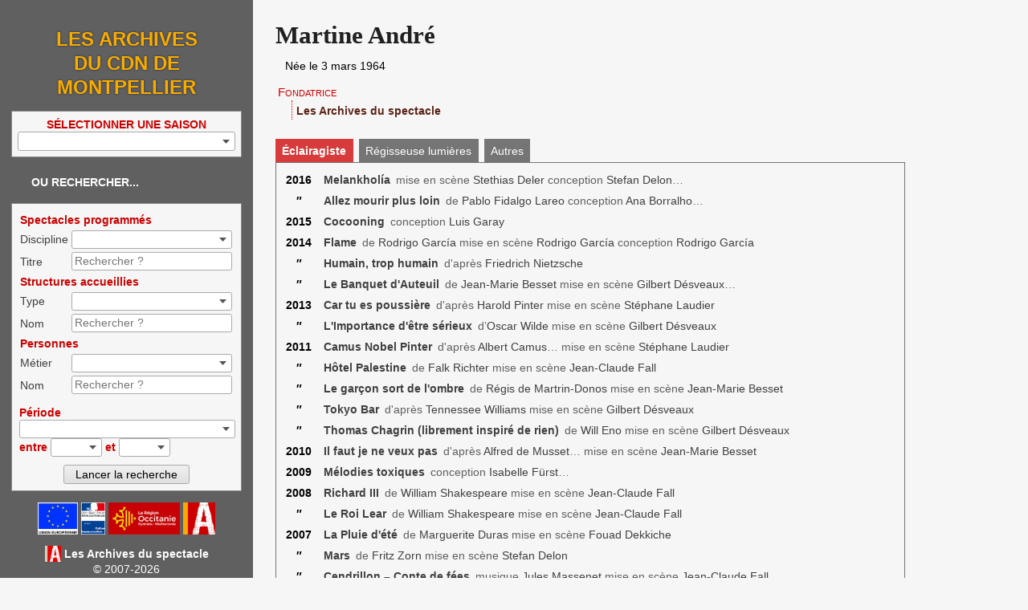

--- FILE ---
content_type: text/html; charset=UTF-8
request_url: https://lesarchivesduspectacle.net/Archives-CDN-Montpellier/?IDX_Personne=91
body_size: 8135
content:
<!DOCTYPE html>
<html lang='fr'>
   <head>
      <meta charset='utf-8' />
      <meta name='description' content='Les Archives du Centre Dramatique National Montpellier' />
      <meta name='Copyright' content='Les Archives du spectacle, 2007-2026' />
      <meta name='viewport' content='width=device-width, initial-scale=1' />
      <link rel='shortcut icon' href='../img/favicons/favicon-96x96.png' />
      <link rel='icon' href='../img/favicons/favicon-96x96.png' />
      <link rel='canonical' href='https://lesarchivesduspectacle.net/?IDX_Personne=91' />
      <link rel='search' type='application/opensearchdescription+xml' title='Les Archives du spectacle' href='../pluginas.xml' />
      <link rel='stylesheet' type='text/css' href='../css/dist/main.front.1769673246.css' media='all' />
      <link rel='stylesheet' type='text/css' href='../css/dist/main.mrp.1769673246.css' media='all' />
      <link rel='stylesheet' type='text/css' href='CDNLR.css' media='all' />      <!--[if lt IE 9]><script src='../js/html5shiv_min.js'></script><![endif]-->
      <script>
      this.LADS = this.LADS || {};
      this.LADS.Root = "..\/Archives\u002DCDN\u002DMontpellier";
      this.LADS.callWhenDOMLoaded = function (callable) {
         if (document.readyState === "loading") { window.addEventListener("DOMContentLoaded", callable); }
         else { callable(); }
      };
      </script>
            <script type='text/javascript' src='../js/dist/main.mrp.js' async></script>
            <script>(function(){if(typeof window.LADS==="undefined"){window.LADS={}}if(window.NodeList&&!NodeList.prototype.forEach){NodeList.prototype.forEach=function(callback,thisArg){thisArg=thisArg||window;for(var i=0;i<this.length;i++){callback.call(thisArg,this[i],i,this)}}}LADS.Tabs={};LADS.Tabs.updateTabsStateFromHash=function(hashOrEvent){var target=null;if(typeof hashOrEvent==="string"){target=hashOrEvent}else{var url=hashOrEvent.newURL||window.location.href;if(url.indexOf("#")!==-1){target=url.slice(url.indexOf("#"))}}if(!target||target=="#top"||!target.includes("-")){target=null}var targetElement=document.querySelector(target);if(targetElement){LADS.Tabs.selectTab(targetElement)}else{return false}if(window.LADS.adjustResize){window.LADS.adjustResize()}};window.addEventListener("hashchange",LADS.Tabs.updateTabsStateFromHash);LADS.Tabs.processTabs=function(tabsGroup){tabsGroup.classList.add("onglets--interactive");var selectedTab=tabsGroup.querySelector(".onglets__onglet--on");if(!selectedTab){var firstPanelTarget=tabsGroup.querySelector(".onglets__onglet--seul");if(firstPanelTarget){LADS.Tabs.selectTab(firstPanelTarget)}}tabsGroup.querySelectorAll("a[role='tab']").forEach(a=>{a.addEventListener("click",event=>{event.preventDefault();history.replaceState({},document.title,a.href);LADS.Tabs.updateTabsStateFromHash(location.hash)})});let scrollToFirstTab=tabsGroup.querySelector(".onglets__scroll-to-first");let scrollToLastTab=tabsGroup.querySelector(".onglets__scroll-to-last");let tabsContainer=tabsGroup.querySelector(".onglets__liste");scrollToFirstTab.addEventListener("click",()=>{tabsContainer.scrollLeft=0});scrollToLastTab.addEventListener("click",()=>{tabsContainer.scrollLeft=tabsContainer.scrollWidth-tabsContainer.offsetWidth});function updateVisibility(){if(tabsContainer.offsetWidth<tabsContainer.scrollWidth){scrollToFirstTab.style.display=tabsContainer.scrollLeft>0?"inline":"none";scrollToLastTab.style.display=tabsContainer.scrollWidth-tabsContainer.offsetWidth-tabsContainer.scrollLeft>1?"inline":"none"}else{scrollToFirstTab.style.display="none";scrollToLastTab.style.display="none"}}LADS.callWhenDOMLoaded(updateVisibility);window.addEventListener("load",()=>{window.addEventListener("resize",throttle(updateVisibility,500));tabsContainer.addEventListener("scroll",throttle(updateVisibility,500))})};LADS.Tabs.selectTab=function(targetElement){var slug=targetElement.id;var groupe=targetElement.parentElement;var onglet=groupe.querySelector(".onglets__onglet[data-slug="+slug+"]");var panneau=groupe.querySelector(".onglets__panneau[data-slug="+slug+"]");var panneau=groupe.querySelector(".onglets__panneau[data-slug="+slug+"]");if(!panneau){return console.info("Pas d’onglet correspondant au hash #"+slug)}panneauxOn=groupe.querySelectorAll(".onglets__panneau--on");if(panneauxOn.length){panneauxOn.forEach(function(p){p.classList.remove("onglets__panneau--on")})}ongletsOn=groupe.querySelectorAll(".onglets__onglet--on");if(ongletsOn.length){ongletsOn.forEach(function(o){o.classList.remove("onglets__onglet--on")})}panneau.classList.add("onglets__panneau--on");onglet.classList.add("onglets__onglet--on")};LADS.callWhenDOMLoaded(()=>{if(window.location.href.indexOf("#")!==-1){LADS.Tabs.updateTabsStateFromHash(window.location.hash)}if(window.LADS.adjustResize){window.LADS.adjustResize()}})})();
//# sourceMappingURL=../../sourcemaps/js/dist/onglets.inc.js.map</script>
               <script>
  var _paq = window._paq = window._paq || [];
  _paq.push(['disableCookies']);
  _paq.push(['trackPageView']);
  _paq.push(['enableLinkTracking']);
  (function() {
    var u="//visites.lesarchivesduspectacle.net/";
    _paq.push(['setTrackerUrl', u+'matomo.php']);
    _paq.push(['setSiteId', '2']);
    _paq.push(['setCustomDimension', 1, window.navigator.userAgent]);
    _paq.push(['setCustomDimension', 2, null]);

    var d=document, g=d.createElement('script'), s=d.getElementsByTagName('script')[0];
    g.async=true; g.src=u+'matomo.js'; s.parentNode.insertBefore(g,s);
  })();

  // Détecter PWA
  window.addEventListener('DOMContentLoaded', () => {
    // `display-mode: standalone` doit être gardé en cohérence
    // avec la valeur de `display` dans manifest.webmanifest
    if (window.matchMedia('(display-mode: standalone)').matches) {
      _paq.push(['trackEvent', 'page_view', 'pwa']);
    }
  });
</script>

            <title>Les Archives du Centre Dramatique National Montpellier</title>
   </head>
   <body class="mrp">
            <div id="moteur_wrap">
         <div id="div_moteur_gauche" class="closed">
                           <div class="mrp-titre">
   <a href="../Archives-CDN-Montpellier">
      Les Archives du CDN de Montpellier
   </a>
</div>

                        <div id="div_photo_gauche">
                           </div>
                        <div id ='div_titre_saisons' class='texte_boitier'>
   <form method='get' action='' name='formSaisons'>
		Sélectionner une saison
		<select class="select-sa-mrp" name="lbSA" id="lbSA" onchange="if (this.value != 0) { submit(); }">
			<option value="0"></option>
							<optgroup label="13 vents &ndash; N. Garraud & O. Saccomano"><option value="2024">2024-2025</option><option value="2023">2023-2024</option><option value="2022">2022-2023</option><option value="2021">2021-2022</option><option value="2020">2020-2021</option><option value="2019">2019-2020</option><option value="2018">2018-2019</option></optgroup><optgroup label="hTh &ndash; R. García"><option value="2017">2017-2018</option><option value="2016">2016-2017</option><option value="2015">2015-2016</option><option value="2014">2014-2015</option></optgroup><optgroup label="13 vents &ndash; J.-M. Besset/G. Désveaux"><option value="2013">2013-2014</option><option value="2012">2012-2013</option><option value="2011">2011-2012</option><option value="2010">2010-2011</option></optgroup><optgroup label="Treize Vents &ndash; J.-C. Fall"><option value="2009">2009-2010</option><option value="2008">2008-2009</option><option value="2007">2007-2008</option><option value="2006">2006-2007</option><option value="2005">2005-2006</option><option value="2004">2004-2005</option><option value="2003">2003-2004</option><option value="2002">2002-2003</option><option value="2001">2001-2002</option><option value="2000">2000-2001</option><option value="1999">1999-2000</option><option value="1998">1998-1999</option><option value="1997">1997-1998</option></optgroup><optgroup label="Treize Vents &ndash; J. Nichet/J. Lebeau"><option value="1996">1996-1997</option><option value="1995">1995-1996</option><option value="1994">1994-1995</option><option value="1993">1993-1994</option><option value="1992">1992-1993</option><option value="1991">1991-1992</option><option value="1990">1990-1991</option><option value="1989">1989-1990</option><option value="1988">1988-1989</option><option value="1987">1987-1988</option><option value="1986">1986-1987</option><option value="1985">1985-1986</option></optgroup><optgroup label="NTPM &ndash; J. Savary"><option value="1984">1984-1985</option><option value="1983">1983-1984</option><option value="1982">1982-1983</option><option value="1981">1981-1982</option></optgroup><optgroup label="Tréteaux du Midi &ndash; J. Échantillon"><option value="1980">1980-1981</option><option value="1979">1979-1980</option><option value="1978">1978-1979</option><option value="1977">1977-1978</option><option value="1976">1976-1977</option><option value="1975">1975-1976</option></optgroup><optgroup label="Th. du Midi &ndash; J. Deschamps"><option value="1974">1974-1975</option><option value="1973">1973-1974</option><option value="1972">1972-1973</option><option value="1971">1971-1972</option><option value="1970">1970-1971</option><option value="1969">1969-1970</option><option value="1968">1968-1969</option></optgroup>					</select>
   </form>
   </div>
<button id='ouvrirBoitier' title='Ouvrir les options de recherche' onclick='toggleBoitierMRP()'><svg viewBox="0 0 20 20" width="25" height="25" style="vertical-align: sub;">
   <rect x="0" y="0" width="20" height="20" fill="currentColor" />
   <path d="M 4,13 l 6,-6 l 6,6" stroke="#fff" stroke-width="3" fill="none" />
</svg>
</button>
<div id='div_titre_boitier'>Ou rechercher...</div>
<div id='reste_gauche'>
	<div id="div_moteur_boitier">
		<form method="GET" name="formMRP">
			<table>

												<tr class="texte_boitier">
					<td id='labelSpectacles' colspan='2'>Spectacles programmés</td>
				</tr>
				<tr>
					<th><label for="pmGenre">Discipline</label></th>
					<td>
						<select name="pmGenre" id="pmGenre" size="1" onfocus="razMRP(1)" onchange="focusMRP(1)">
							<option value="0"></option><option value="CodeTH">Théâtre</option><option value="CodeDA">Danse</option><option value="CodeLY">Lyrique</option><option value="CodeCI">Arts de la piste</option><option value="CodeRU">Arts de la rue</option><option value="CodeLE">Lecture</option><option value="CodeMA">Marionnettes</option><option value="CodePO">Poésie</option><option value="CodeMU">Musique</option><option value="CodeCH">Chanson</option><option value="CodePE">Performance</option><option value="CodeJP">Jeune public</option>						</select>
					</td>
				</tr>
				<tr>
					<th><label for="pmSpectacle">Titre</label></th>
					<td><input type="text" name="pmSpectacle" id="pmSpectacle" placeholder="Rechercher ?" value="" onfocus="razMRP(11)" /></td>
				</tr>
				
												<tr class="texte_boitier">
					<td id='labelOrganismes' colspan='2'>Structures accueillies</td>
				</tr>
								<tr>
					<th><label for="pmType">Type</label></th>
					<td>
    <select  size='1' id='pmType' name='pmType' onfocus='razMRP(3)' onchange='focusMRP(3)'>
    <option selected='selected' value='0'>
        <option  value='TN'> Théâtre national
        <option  value='CDN'> Centre dramatique national
        <option  value='SN'> Scène nationale
        <option  value='SC'> Scène conventionnée
        <option  value='SCIN'> Scène conventionnée d’intérêt national
        <option  value='TDV'> Théâtre de ville
        <option  value='OPE'> Opéra
        <option  value='TP'> Théâtre privé
        <option  value='CDR'> Centre dramatique régional
        <option  value='CCN'> Centre chorégraphique national
        <option  value='COM'> Compagnie
        <option  value='CD'> Compagnie de danse
    <option   value='-1'>Autres organismes
    </select></td>
				</tr>
								<tr>
					<th><label for="pmOrganisme">Nom</label></th>
					<td><input type="text" name="pmOrganisme" id="pmOrganisme" placeholder="Rechercher ?" value="" onfocus="razMRP(33)" /></td>
				</tr>
				
												<tr class="texte_boitier">
					<td id='labelPersonnes' colspan='2'>Personnes</td>
				</tr>
				<tr>
					<th><label for="pmMetiers">Métier</label></th>
					<td>
<select size='1' onfocus='razMRP(2)'  onchange='focusMRP(2)' name='pmMetiers' id='pmMetiers' >
   <option  selected='selected' value='0'>
   <option   value='1010'> Mise en scène
   <option   value='3010'> Chorégraphie
   <option   value='2010'> Texte
   <option   value='2020'> Traduction
   <option   value='5020'> Scénographie
   <option   value='5070'> Costumes
   <option   value='5040'> Lumières
   <option   value='5050'> Son
   <option   value='5060'> Vidéo
   <option   value='4010'> Interprétation
   <option   value='4020'> Danse
   <option   value='4030'> Chant
   <option   value='5090'> Création des maquillages
   <option   value='5080'> Coiffures
   <option   value='5095'> Masques
   <option   value='5030'> Musique
   <option   value='1030'> Direction musicale
</select></td>
				</tr>
				<tr>
					<th><label for="pmPersonne">Nom</label></th>
					<td><input type="text" name="pmPersonne" id="pmPersonne" placeholder="Rechercher ?" value="" onfocus="razMRP(22)" /></td>
				</tr>
							</table>

						<div class="texte_boitier" style="margin-left: 2px">
				Période
								<select name="lbPeriode" onchange="presetPeriodeDirecteur(this)" style="max-width: 100%">
					<option value="0"></option>
										<option value="2018-2025">
						13 vents &ndash; N. Garraud & O. Saccomano
					</option>
										<option value="2014-2018">
						hTh &ndash; R. García
					</option>
										<option value="2010-2014">
						13 vents &ndash; J.-M. Besset/G. Désveaux
					</option>
										<option value="1997-2010">
						Treize Vents &ndash; J.-C. Fall
					</option>
										<option value="1985-1997">
						Treize Vents &ndash; J. Nichet/J. Lebeau
					</option>
										<option value="1981-1985">
						NTPM &ndash; J. Savary
					</option>
										<option value="1975-1981">
						Tréteaux du Midi &ndash; J. Échantillon
					</option>
										<option value="1967-1975">
						Th. du Midi &ndash; J. Deschamps
					</option>
									</select>
				<br />
				entre <select  size='1' name='pmMin' id ='pmMin' >
   <option selected='selected' value='0'></option>
   <option value='2025'>25-26
   <option value='2024'>24-25
   <option value='2023'>23-24
   <option value='2022'>22-23
   <option value='2021'>21-22
   <option value='2020'>20-21
   <option value='2019'>19-20
   <option value='2018'>18-19
   <option value='2017'>17-18
   <option value='2016'>16-17
   <option value='2015'>15-16
   <option value='2014'>14-15
   <option value='2013'>13-14
   <option value='2012'>12-13
   <option value='2011'>11-12
   <option value='2010'>10-11
   <option value='2009'>09-10
   <option value='2008'>08-09
   <option value='2007'>07-08
   <option value='2006'>06-07
   <option value='2005'>05-06
   <option value='2004'>04-05
   <option value='2003'>03-04
   <option value='2002'>02-03
   <option value='2001'>01-02
   <option value='2000'>00-01
   <option value='1999'>99-00
   <option value='1998'>98-99
   <option value='1997'>97-98
   <option value='1996'>96-97
   <option value='1995'>95-96
   <option value='1994'>94-95
   <option value='1993'>93-94
   <option value='1992'>92-93
   <option value='1991'>91-92
   <option value='1990'>90-91
   <option value='1989'>89-90
   <option value='1988'>88-89
   <option value='1987'>87-88
   <option value='1986'>86-87
   <option value='1985'>85-86
   <option value='1984'>84-85
   <option value='1983'>83-84
   <option value='1982'>82-83
   <option value='1981'>81-82
   <option value='1980'>80-81
   <option value='1979'>79-80
   <option value='1978'>78-79
   <option value='1977'>77-78
   <option value='1976'>76-77
   <option value='1975'>75-76
   <option value='1974'>74-75
   <option value='1973'>73-74
   <option value='1972'>72-73
   <option value='1971'>71-72
   <option value='1970'>70-71
   <option value='1969'>69-70
   <option value='1968'>68-69
   <option value='1967'>67-68
</select> et 
<select  size='1' name='pmMax' id ='pmMax' >
   <option selected='selected' value='0'></option>
   <option value='2025'>25-26
   <option value='2024'>24-25
   <option value='2023'>23-24
   <option value='2022'>22-23
   <option value='2021'>21-22
   <option value='2020'>20-21
   <option value='2019'>19-20
   <option value='2018'>18-19
   <option value='2017'>17-18
   <option value='2016'>16-17
   <option value='2015'>15-16
   <option value='2014'>14-15
   <option value='2013'>13-14
   <option value='2012'>12-13
   <option value='2011'>11-12
   <option value='2010'>10-11
   <option value='2009'>09-10
   <option value='2008'>08-09
   <option value='2007'>07-08
   <option value='2006'>06-07
   <option value='2005'>05-06
   <option value='2004'>04-05
   <option value='2003'>03-04
   <option value='2002'>02-03
   <option value='2001'>01-02
   <option value='2000'>00-01
   <option value='1999'>99-00
   <option value='1998'>98-99
   <option value='1997'>97-98
   <option value='1996'>96-97
   <option value='1995'>95-96
   <option value='1994'>94-95
   <option value='1993'>93-94
   <option value='1992'>92-93
   <option value='1991'>91-92
   <option value='1990'>90-91
   <option value='1989'>89-90
   <option value='1988'>88-89
   <option value='1987'>87-88
   <option value='1986'>86-87
   <option value='1985'>85-86
   <option value='1984'>84-85
   <option value='1983'>83-84
   <option value='1982'>82-83
   <option value='1981'>81-82
   <option value='1980'>80-81
   <option value='1979'>79-80
   <option value='1978'>78-79
   <option value='1977'>77-78
   <option value='1976'>76-77
   <option value='1975'>75-76
   <option value='1974'>74-75
   <option value='1973'>73-74
   <option value='1972'>72-73
   <option value='1971'>71-72
   <option value='1970'>70-71
   <option value='1969'>69-70
   <option value='1968'>68-69
   <option value='1967'>67-68
</select>
			</div>
			
			<div class='texte_boitier' style='text-align:center'>
				<input type='submit' name='pbRechercherSPO' class='btn-recherche-mrp' title='Lancer la recherche' value='Lancer la recherche' />
			</div>
		</form>
	</div>
</div>

                                                
   <div id='soutiens' style='margin-top:10px;'>
   <img src='logoEurope.png' class='accueil_logo' style='padding:0;' height='40'>
   <img src='logoDRAC_LR.jpg' class='accueil_logo' style='padding:0;' height='40'>
   <img src='logoRegionOccitanie.png' class='accueil_logo' style='padding:0;' height='40'>
   <img src='../img/logoAS_mini.png' class='accueil_logo' style='padding:0;' height='40'>
   </div>
                        <div id="div_moteur_copyright">
               <a href="/" target="_blank">
                  <img src="../img/favicons/favicon-96x96.png" alt="" style="vertical-align:-.3em" width='20' />
                  <strong>Les Archives du spectacle</strong>
               </a>
               <br />
               <span class="copyright">&copy; 2007-2026</span>
               <div id="div_moteur_mentions">
                  <a href="../mentions-legales" target="_blank" class="lien">Mentions légales</a>
               </div>
            </div>
         </div>
         
    <div id='div_moteur_droite'><div id='div_moteur_spo' class='group'><div itemscope itemtype='http://schema.org/Person'><div class='async-documents'>

</div><header class="fiche__header">
   <h1 class="fiche__titre c_Personne" itemprop="name">
      Martine André
   </h1>
      </header>
<meta itemprop='gender' content='female' />
<div class='fiche__infos'><p>
         
   Née le <time datetime="1964-03-03" itemprop="birthDate">3 mars 1964</time>   </p>

</div><div style='margin: 1em 0'> <span class='titrehisto'>Fondatrice</span><div class='utilisation'>
<a href='/Archives-CDN-Montpellier/?IDX_Organisme=60175' class='c_Titre b'>Les Archives du spectacle</a><br /></div></div>
    
   
<div class="onglets" id="onglets-metier"
   data-initial-tab="#metier-eclairagiste">
   <div style="position: relative;">
      <button class="onglets__scroll-to-first" aria-hidden="true" type="button" style="display: none;">
         <svg width="1em" height="100%" viewBox="0 0 10 10"><path stroke-width="1" stroke="#000" fill="none" d="M6,0 L2,4 L6,8" /></svg>
      </button>
      <ul role="tablist" class="onglets__liste">
      <li role="presentation">
            <a role="tab" class="onglets__onglet onglets__onglet--first" href="/Archives-CDN-Montpellier/?IDX_Personne=91#metier-eclairagiste"
               data-slug="metier-eclairagiste">
               Éclairagiste <span class='f-personne__nb-spectacles-metier'>(39)</span>
            </a>
         </li><li role="presentation">
            <a role="tab" class="onglets__onglet" href="/Archives-CDN-Montpellier/?IDX_Personne=91#metier-regisseuse-lumieres"
               data-slug="metier-regisseuse-lumieres">
               Régisseuse lumières <span class='f-personne__nb-spectacles-metier'>(7)</span>
            </a>
         </li><li role="presentation">
            <a role="tab" class="onglets__onglet" href="/Archives-CDN-Montpellier/?IDX_Personne=91#metier-autres"
               data-slug="metier-autres">
               Autres <span class='f-personne__nb-spectacles-metier'>(2)</span>
            </a>
         </li>      </ul>
      <button class="onglets__scroll-to-last" aria-hidden="true" type="button" style="display: none;">
         <svg width="1em" height="100%" viewBox="0 0 10 10"><path stroke-width="1" stroke="#000" fill="none" d="M3,0 L7,4 L3,8" /></svg>
      </button>
   </div>

      <h2 class="onglets__onglet onglets__onglet--seul" id="metier-eclairagiste">
      Éclairagiste <span class='f-personne__nb-spectacles-metier'>(39)</span>
   </h2>
   <div class="onglets__panneau" data-slug="metier-eclairagiste">
               
<table class="cv">
   <tbody>
         <tr>
   <td class="c_Annee">2016   </td>
   <td><a class='c_Spectacle' href='?IDX_Spectacle=73914&Resultat'  >Melankholía</a>&thinsp; mise en scène <span class='c_Personne'>Stethias Deler</span> conception <span class='c_Personne'>Stefan Delon</span>&hellip;</td>
</tr>
      <tr>
   <td class="c_Annee">″
         </td>
   <td><a class='c_Spectacle' href='?IDX_Spectacle=66085&Resultat'  >Allez mourir plus loin</a>&thinsp; de <span class='c_Personne'>Pablo Fidalgo Lareo</span> conception <span class='c_Personne'>Ana Borralho</span>&hellip;</td>
</tr>
      <tr>
   <td class="c_Annee">2015   </td>
   <td><a class='c_Spectacle' href='?IDX_Spectacle=62412&Resultat'  >Cocooning</a>&thinsp; conception <span class='c_Personne'>Luis Garay</span></td>
</tr>
      <tr>
   <td class="c_Annee">2014   </td>
   <td><a class='c_Spectacle' href='?IDX_Spectacle=60387&Resultat'  >Flame</a>&thinsp; de <span class='c_Personne'>Rodrigo García</span> mise en scène <span class='c_Personne'>Rodrigo García</span> conception <span class='c_Personne'>Rodrigo García</span></td>
</tr>
      <tr>
   <td class="c_Annee">″
         </td>
   <td><a class='c_Spectacle' href='?IDX_Spectacle=64246&Resultat'  >Humain, trop humain</a>&thinsp; d'après <span class='c_Personne'>Friedrich Nietzsche</span></td>
</tr>
      <tr>
   <td class="c_Annee">″
         </td>
   <td><a class='c_Spectacle' href='?IDX_Spectacle=51225&Resultat'  >Le Banquet d'Auteuil</a>&thinsp; de <span class='c_Personne'>Jean-Marie Besset</span> mise en scène <span class='c_Personne'>Gilbert Désveaux</span>&hellip;</td>
</tr>
      <tr>
   <td class="c_Annee">2013   </td>
   <td><a class='c_Spectacle' href='?IDX_Spectacle=51040&Resultat'  >Car tu es poussière</a>&thinsp; d'après <span class='c_Personne'>Harold Pinter</span> mise en scène <span class='c_Personne'>Stéphane Laudier</span></td>
</tr>
      <tr>
   <td class="c_Annee">″
         </td>
   <td><a class='c_Spectacle' href='?IDX_Spectacle=44306&Resultat'  >L'Importance d'être sérieux</a>&thinsp; d’<span class='c_Personne'>Oscar Wilde</span> mise en scène <span class='c_Personne'>Gilbert Désveaux</span></td>
</tr>
      <tr>
   <td class="c_Annee">2011   </td>
   <td><a class='c_Spectacle' href='?IDX_Spectacle=36057&Resultat'  >Camus Nobel Pinter</a>&thinsp; d'après <span class='c_Personne'>Albert Camus</span>&hellip; mise en scène <span class='c_Personne'>Stéphane Laudier</span></td>
</tr>
      <tr>
   <td class="c_Annee">″
         </td>
   <td><a class='c_Spectacle' href='?IDX_Spectacle=36055&Resultat'  >Hôtel Palestine</a>&thinsp; de <span class='c_Personne'>Falk Richter</span> mise en scène <span class='c_Personne'>Jean-Claude Fall</span></td>
</tr>
      <tr>
   <td class="c_Annee">″
         </td>
   <td><a class='c_Spectacle' href='?IDX_Spectacle=36054&Resultat'  >Le garçon sort de l'ombre</a>&thinsp; de <span class='c_Personne'>Régis de Martrin-Donos</span> mise en scène <span class='c_Personne'>Jean-Marie Besset</span></td>
</tr>
      <tr>
   <td class="c_Annee">″
         </td>
   <td><a class='c_Spectacle' href='?IDX_Spectacle=36053&Resultat'  >Tokyo Bar</a>&thinsp; d'après <span class='c_Personne'>Tennessee Williams</span> mise en scène <span class='c_Personne'>Gilbert Désveaux</span></td>
</tr>
      <tr>
   <td class="c_Annee">″
         </td>
   <td><a class='c_Spectacle' href='?IDX_Spectacle=33610&Resultat'  >Thomas Chagrin (librement inspiré de rien)</a>&thinsp; de <span class='c_Personne'>Will Eno</span> mise en scène <span class='c_Personne'>Gilbert Désveaux</span></td>
</tr>
      <tr>
   <td class="c_Annee">2010   </td>
   <td><a class='c_Spectacle' href='?IDX_Spectacle=27492&Resultat'  >Il faut je ne veux pas</a>&thinsp; d'après <span class='c_Personne'>Alfred de Musset</span>&hellip; mise en scène <span class='c_Personne'>Jean-Marie Besset</span></td>
</tr>
      <tr>
   <td class="c_Annee">2009   </td>
   <td><a class='c_Spectacle' href='?IDX_Spectacle=14588&Resultat'  >Mélodies toxiques</a>&thinsp; conception <span class='c_Personne'>Isabelle Fürst</span>&hellip;</td>
</tr>
      <tr>
   <td class="c_Annee">2008   </td>
   <td><a class='c_Spectacle' href='?IDX_Spectacle=10510&Resultat'  >Richard III</a>&thinsp; de <span class='c_Personne'>William Shakespeare</span> mise en scène <span class='c_Personne'>Jean-Claude Fall</span></td>
</tr>
      <tr>
   <td class="c_Annee">″
         </td>
   <td><a class='c_Spectacle' href='?IDX_Spectacle=10509&Resultat'  >Le Roi Lear</a>&thinsp; de <span class='c_Personne'>William Shakespeare</span> mise en scène <span class='c_Personne'>Jean-Claude Fall</span></td>
</tr>
      <tr>
   <td class="c_Annee">2007   </td>
   <td><a class='c_Spectacle' href='?IDX_Spectacle=3251&Resultat'  >La Pluie d'été</a>&thinsp; de <span class='c_Personne'>Marguerite Duras</span> mise en scène <span class='c_Personne'>Fouad Dekkiche</span></td>
</tr>
      <tr>
   <td class="c_Annee">″
         </td>
   <td><a class='c_Spectacle' href='?IDX_Spectacle=3253&Resultat'  >Mars</a>&thinsp; de <span class='c_Personne'>Fritz Zorn</span> mise en scène <span class='c_Personne'>Stefan Delon</span></td>
</tr>
      <tr>
   <td class="c_Annee">″
         </td>
   <td><a class='c_Spectacle' href='?IDX_Spectacle=1349&Resultat'  >Cendrillon – Conte de fées</a>&thinsp; musique <span class='c_Personne'>Jules Massenet</span> mise en scène <span class='c_Personne'>Jean-Claude Fall</span></td>
</tr>
      <tr>
   <td class="c_Annee">2006   </td>
   <td><a class='c_Spectacle' href='?IDX_Spectacle=136&Resultat'  >Qu'as-tu vu Lulu ?</a>&thinsp; de <span class='c_Personne'>Pierre Diaz</span>&hellip; mise en scène <span class='c_Personne'>Christel Touret</span></td>
</tr>
      <tr>
   <td class="c_Annee">″
         </td>
   <td><a class='c_Spectacle' href='?IDX_Spectacle=272&Resultat'  >Jean la Chance</a>&thinsp; de <span class='c_Personne'>Bertolt Brecht</span> mise en scène <span class='c_Personne'>Jean-Claude Fall</span></td>
</tr>
      <tr>
   <td class="c_Annee">2005   </td>
   <td><a class='c_Spectacle' href='?IDX_Spectacle=236&Resultat'  >Histoires de famille</a>&thinsp; de <span class='c_Personne'>Biljana Srbljanovic</span> mise en scène <span class='c_Personne'>Jean-Claude Fall</span></td>
</tr>
      <tr>
   <td class="c_Annee">″
         </td>
   <td><a class='c_Spectacle' href='?IDX_Spectacle=153&Resultat'  >Derniers remords avant l'oubli</a>&thinsp; de <span class='c_Personne'>Jean-Luc Lagarce</span> mise en scène <span class='c_Personne'>Luc Sabot</span></td>
</tr>
      <tr>
   <td class="c_Annee">2004   </td>
   <td><a class='c_Spectacle' href='?IDX_Spectacle=90&Resultat'  >Orgie nuptiale</a>&thinsp; de <span class='c_Personne'>Marion Aubert</span> mise en scène <span class='c_Personne'>Marion Guerrero</span></td>
</tr>
      <tr>
   <td class="c_Annee">″
         </td>
   <td><a class='c_Spectacle' href='?IDX_Spectacle=138&Resultat'  >Histoire d'amour (derniers chapitres)</a>&thinsp; de <span class='c_Personne'>Jean-Luc Lagarce</span> mise en scène <span class='c_Personne'>Fanny Rudelle</span></td>
</tr>
      <tr>
   <td class="c_Annee">2003   </td>
   <td><a class='c_Spectacle' href='?IDX_Spectacle=93&Resultat'  >5 péchés mortels</a>&thinsp; de <span class='c_Personne'>Félix Mitterer</span> mise en scène <span class='c_Personne'>Jean-Claude Fall</span></td>
</tr>
      <tr>
   <td class="c_Annee">″
         </td>
   <td><a class='c_Spectacle' href='?IDX_Spectacle=141&Resultat'  >C'est dans ta tête</a>&thinsp; de <span class='c_Personne'>Jean Cagnard</span> mise en scène <span class='c_Personne'>Cécile Auxire-Marmouget</span></td>
</tr>
      <tr>
   <td class="c_Annee">″
         </td>
   <td><a class='c_Spectacle' href='?IDX_Spectacle=217&Resultat'  >Dors mon petit enfant</a>&thinsp; de <span class='c_Personne'>Jon Fosse</span> mise en scène <span class='c_Personne'>Jean-Claude Fall</span></td>
</tr>
      <tr>
   <td class="c_Annee">2002   </td>
   <td><a class='c_Spectacle' href='?IDX_Spectacle=210&Resultat'  >La Décision - Mauser</a>&thinsp; de <span class='c_Personne'>Bertolt Brecht</span>&hellip; mise en scène <span class='c_Personne'>Jean-Claude Fall</span></td>
</tr>
      <tr>
   <td class="c_Annee">2001   </td>
   <td><a class='c_Spectacle' href='?IDX_Spectacle=143&Resultat'  >Le Petit Prince</a>&thinsp; d'après <span class='c_Personne'>Antoine de Saint-Exupéry</span> mise en scène <span class='c_Personne'>Joël Collot</span></td>
</tr>
      <tr>
   <td class="c_Annee">″
         </td>
   <td><a class='c_Spectacle' href='?IDX_Spectacle=145&Resultat'  >Ulyssindbad</a>&thinsp; de <span class='c_Personne'>Xènia Kaloyeropoùlou</span> mise en scène <span class='c_Personne'>Jacques Allaire</span>&hellip;</td>
</tr>
      <tr>
   <td class="c_Annee">2000   </td>
   <td><a class='c_Spectacle' href='?IDX_Spectacle=212&Resultat'  >Les Trois Sœurs</a>&thinsp; d’<span class='c_Personne'>Anton Tchekhov</span> mise en scène <span class='c_Personne'>Jean-Claude Fall</span></td>
</tr>
      <tr>
   <td class="c_Annee">″
         </td>
   <td><a class='c_Spectacle' href='?IDX_Spectacle=215&Resultat'  >Le Grand Parler</a>&thinsp; de <span class='c_Personne'>Pierre Clastres</span> mise en scène <span class='c_Personne'>Jean-Claude Fall</span></td>
</tr>
      <tr>
   <td class="c_Annee">1999   </td>
   <td><a class='c_Spectacle' href='?IDX_Spectacle=216&Resultat'  >Parle-moi comme la pluie</a>&thinsp; de <span class='c_Personne'>Tennessee Williams</span> mise en scène <span class='c_Personne'>Jean-Claude Fall</span></td>
</tr>
      <tr>
   <td class="c_Annee">1997   </td>
   <td><a class='c_Spectacle' href='?IDX_Spectacle=154&Resultat'  >La Passion Artaud</a>&thinsp; d’<span class='c_Personne'>Antonin Artaud</span> mise en scène <span class='c_Personne'>Michel Touraille</span></td>
</tr>
      <tr>
   <td class="c_Annee">1993   </td>
   <td><a class='c_Spectacle' href='?IDX_Spectacle=166&Resultat'  >Le Baiser de la femme araignée</a>&thinsp; d'après <span class='c_Personne'>Manuel Puig</span> mise en scène <span class='c_Personne'>Charles George</span></td>
</tr>
      <tr>
   <td class="c_Annee">1991   </td>
   <td><a class='c_Spectacle' href='?IDX_Spectacle=170&Resultat'  >Kleist</a>&thinsp; de <span class='c_Personne'>Jean Grosjean</span> mise en scène <span class='c_Personne'>Michel Touraille</span></td>
</tr>
      <tr>
   <td class="c_Annee">1990   </td>
   <td><a class='c_Spectacle' href='?IDX_Spectacle=171&Resultat'  >Audience-Pétition</a>&thinsp; de <span class='c_Personne'>Václav Havel</span> mise en scène <span class='c_Personne'>Michel Touraille</span></td>
</tr>

   </tbody>
</table>

         </div>
      <h2 class="onglets__onglet onglets__onglet--seul" id="metier-regisseuse-lumieres">
      Régisseuse lumières <span class='f-personne__nb-spectacles-metier'>(7)</span>
   </h2>
   <div class="onglets__panneau" data-slug="metier-regisseuse-lumieres">
               
<table class="cv">
   <tbody>
         <tr>
   <td class="c_Annee">2011   </td>
   <td><a class='c_Spectacle' href='?IDX_Spectacle=36054&Resultat'  >Le garçon sort de l'ombre</a>&thinsp; de <span class='c_Personne'>Régis de Martrin-Donos</span> mise en scène <span class='c_Personne'>Jean-Marie Besset</span></td>
</tr>
      <tr>
   <td class="c_Annee">2010   </td>
   <td><a class='c_Spectacle' href='?IDX_Spectacle=27492&Resultat'  >Il faut je ne veux pas</a>&thinsp; d'après <span class='c_Personne'>Alfred de Musset</span>&hellip; mise en scène <span class='c_Personne'>Jean-Marie Besset</span></td>
</tr>
      <tr>
   <td class="c_Annee">2003   </td>
   <td><a class='c_Spectacle' href='?IDX_Spectacle=93&Resultat'  >5 péchés mortels</a>&thinsp; de <span class='c_Personne'>Félix Mitterer</span> mise en scène <span class='c_Personne'>Jean-Claude Fall</span></td>
</tr>
      <tr>
   <td class="c_Annee">2002   </td>
   <td><a class='c_Spectacle' href='?IDX_Spectacle=210&Resultat'  >La Décision - Mauser</a>&thinsp; de <span class='c_Personne'>Bertolt Brecht</span>&hellip; mise en scène <span class='c_Personne'>Jean-Claude Fall</span></td>
</tr>
      <tr>
   <td class="c_Annee">2000   </td>
   <td><a class='c_Spectacle' href='?IDX_Spectacle=213&Resultat'  >Fin de partie</a>&thinsp; de <span class='c_Personne'>Samuel Beckett</span> mise en scène <span class='c_Personne'>Jean-Claude Fall</span></td>
</tr>
      <tr>
   <td class="c_Annee">″
         </td>
   <td><a class='c_Spectacle' href='?IDX_Spectacle=681&Resultat'  >Comédies enfantines – Territoires de la guerre</a>&thinsp; de <span class='c_Personne'>Michaël Glück</span> mise en scène <span class='c_Personne'>Jean-Marc Bourg</span></td>
</tr>
      <tr>
   <td class="c_Annee">1999   </td>
   <td><a class='c_Spectacle' href='?IDX_Spectacle=216&Resultat'  >Parle-moi comme la pluie</a>&thinsp; de <span class='c_Personne'>Tennessee Williams</span> mise en scène <span class='c_Personne'>Jean-Claude Fall</span></td>
</tr>

   </tbody>
</table>

         </div>
      <h2 class="onglets__onglet onglets__onglet--seul" id="metier-autres">
      Autres <span class='f-personne__nb-spectacles-metier'>(2)</span>
   </h2>
   <div class="onglets__panneau" data-slug="metier-autres">
               <h2 class="f-personne__autre-metier">
   Scénographe
</h2>

<table class="cv">
   <tbody>
         <tr>
   <td class="c_Annee">2007   </td>
   <td><a class='c_Spectacle' href='?IDX_Spectacle=3253&Resultat'  >Mars</a>&thinsp; de <span class='c_Personne'>Fritz Zorn</span> mise en scène <span class='c_Personne'>Stefan Delon</span></td>
</tr>

   </tbody>
</table>


<h2 class="f-personne__autre-metier">
   Assistante éclairagiste
</h2>

<table class="cv">
   <tbody>
         <tr>
   <td class="c_Annee">2000   </td>
   <td><a class='c_Spectacle' href='?IDX_Spectacle=213&Resultat'  >Fin de partie</a>&thinsp; de <span class='c_Personne'>Samuel Beckett</span> mise en scène <span class='c_Personne'>Jean-Claude Fall</span></td>
</tr>

   </tbody>
</table>


         </div>
   </div>
<script>(function () {
   var tabsGroup = document.querySelector("#onglets-metier");
   if (tabsGroup) { window.LADS.Tabs.processTabs(tabsGroup); }
})();</script>

    
    <div class='fiche__footer'>
    <a href='/?IDX_Personne=91'>
   Voir la fiche complète sur Les Archives du spectacle
</a>

    </div>
    

    </div><!-- /itemscope --></div></div>
      </div>
   <script>
      window.addEventListener("load", function (event) {
         parent.window.postMessage({
            newHeight: document.body.scrollHeight
         }, "*");
      });

      window.addEventListener("message", function (event) {
         if (event.data.setLocation) {
            // setLocation commence toujours par `?` (voir iframe.js du Théâtre du Passage),
            // donc définir href change juste la query string
            document.location.href = event.data.setLocation;
         } else if (event.data.hideScrollbar) {
            document.body.style.overflow = "hidden";
         }
      });
   </script>
   </body>
</html>


--- FILE ---
content_type: text/css
request_url: https://lesarchivesduspectacle.net/css/dist/main.mrp.1769673246.css
body_size: 1913
content:
body{background:#d3d3d3;line-height:1.5}#moteur_wrap,.top-banner-inside{max-width:1200px;padding:10px}#moteur_wrap:after{content:"";display:table;clear:both}#div_moteur_gauche{box-sizing:border-box;width:270px;float:left;text-align:center;font-weight:400;background-color:#fff;padding:1em;margin-bottom:10px}.mrp-logo{text-align:center}.mrp-logo img{width:90%;height:auto}.top-banner img{width:auto}.top-banner-inside{display:flex;flex-direction:row;justify-content:start;align-items:center}#div_photo_gauche{margin:0}#div_moteur_droite{box-sizing:border-box;margin-left:280px}#div_moteur_gauche a{color:#000}.share{float:none;position:static}.mrp-titre{margin:20px auto 5px;text-align:left;font-size:21px;font-weight:700;font-style:italic;width:200px}.top-banner .mrp-titre{width:auto;margin:0}.top-banner .mrp-logo{margin-right:2em}.mrp-titre a{display:inline-block}#div_moteur_soustitre{margin:5px auto 15px;font-family:Trebuchet;text-align:left;font-size:15px;font-weight:700;font-style:italic;color:gray;width:200px}#div_moteur_affiche{padding:0 0 0 25px;text-align:left}#div_moteur_copyright{color:#c00;margin:10px;font-style:italic;text-align:center}#div_moteur_copyright a{color:#c00}#div_moteur_copyright a:hover{color:#fff}#div_moteur_mentions{margin-top:5px;font-size:.9em}#div_moteur_edition{text-align:left}#div_moteur_titre_resultat{padding:.3em;text-align:left;background-color:gray;color:#fff;border-bottom:1px solid grey;font-size:17px}#div_moteur_resultat{padding:1em;transition:padding .2s;background-color:#fff;margin-bottom:5px;position:relative}.reduire #div_moteur_resultat_wrap{max-height:15em;max-height:365px;overflow-y:scroll;padding:.5em;box-sizing:border-box;border:1px solid #99998d;border-top:none;transition-property:max-height,padding}.closed #div_moteur_resultat_wrap{padding-bottom:0}#div_moteur_resultat_gauche{float:right;max-width:33%;padding:0 0 1em 1em;z-index:1;position:relative}.galerie{font-size:1em}#div_moteur_titre_telechargement{font-size:1.2em;margin-bottom:.5em}#div_moteur_telechargement{background-color:#eee;padding:1em;font-size:1.1em;line-height:1.5em}#div_moteur_telechargement a{color:#000}#div_moteur_telechargement a:hover{color:#fff}#div_moteur_spo{padding:2em;background-color:#fff;margin-bottom:5px}#div_moteur_boitier{padding:5px;margin:1em 0;background-color:#d3d3d3;text-align:left;color:#404040}.texte_boitier{text-align:left;font-weight:700;color:#5b2417;margin-top:10px}.bloc_boitier{padding-top:5px}#div_moteur_boitier table td.selected:before{content:"\25B8  ";content:"\2713  ";content:"\25FC  ";color:#333}#div_moteur_boitier table td.selected{color:#333}#div_moteur_boitier th{width:4em}#div_moteur_boitier table input,#div_moteur_boitier table select{box-sizing:border-box;width:100%}#div_titre_boitier{padding:5px 0 0 25px;font-weight:700;text-align:left;line-height:24px}#div_titre_saisons{text-transform:uppercase}#div_titre_periodes,#div_titre_saisons{margin:1em 0;font-weight:700;padding-bottom:5px;padding:5px;background-color:#d3d3d3;text-align:center}ul.moteur_copys li{text-align:left;padding-right:10px;list-style:none}ul.liensM{margin:0;padding:0}ul.liensM li{text-align:left;list-style:none;padding-bottom:.3em}.mrp-logo a:hover{background-color:transparent}#div_productionsMRP{margin:10px 0 0;font-size:11px;font-style:italic}.ficheADS{font-style:italic;color:#8b4513}.ficheADS img{vertical-align:bottom}.listeMRP{margin:2px 0}.noscript{padding:10px;font-weight:700;color:red}.c_moteur_tournee{margin-top:10px;color:gray;font-weight:700;font-size:1.2em}.ligne-festival{display:block;padding:.2em .1em;background:#e0e0e0}.ligne-festival,.ligne-festival a{color:#c00!important}.programmation__spectacle-in-festival{padding-left:1.5em}.decalage{padding-left:2em}.table_moteur_tournee td{padding:.5em .75em .5em 0}.fiche__footer{text-align:right}.select-sa-mrp{text-transform:none;width:100%;text-align:center}.select-sa-mrp optgroup{background-color:#444;color:#fff;text-transform:none}.select-sa-mrp option{background-color:#eee;color:#222}.direction{text-align:center;float:right;width:38%;margin:1em}.dir{border:1px solid gray;padding:5px;margin:0 5px 5px;display:inline-block;color:#333;background-color:#fff;vertical-align:top;cursor:pointer;box-sizing:border-box;width:100%}.dir p{text-align:center;margin:0}.dir a{display:inline-block;padding:.4em .8em}.saisonsDirecteur{max-height:0;overflow:hidden;transition:max-height .3s;margin-top:.5em}.dir:focus .saisonsDirecteur,.dir:hover .saisonsDirecteur{max-height:250px}.dir:focus .afficherSaisonsDirecteur:after,.dir:focus .afficherSaisonsDirecteur:before,.dir:hover .afficherSaisonsDirecteur:after,.dir:hover .afficherSaisonsDirecteur:before{content:"  \25B4  ";content:"  \25B3  "}.dir .afficherSaisonsDirecteur:after,.dir .afficherSaisonsDirecteur:before{content:"  \25BE  ";content:"  \25BD  "}.afficherSaisonsDirecteur{color:#909090;padding-top:.3em}.intitule{font-size:1.3em;text-transform:uppercase;color:#5b2417}.direction_PA{font-weight:700;color:#000}.nomDirecteur{font-size:1.2em}.share{margin-top:1em}span.programmation__spectacle-in-tag:before{height:130%}#ouvrirBoitier{text-align:center;background:none;color:#333;border:none;cursor:pointer;display:none;float:left;margin:4px 14px;padding:0}#div_moteur_gauche:after{content:"";display:table;clear:both}.closed #ouvrirBoitier{transform:scaleY(-1)}.bouton_resultat{width:24px;height:26px;float:left;margin:5px 5px 0 0;padding:0;background-repeat:no-repeat;background-position:50%;background-image:url(../../img/mrp_moins2.png);background-color:#fff;color:#ccc;border:none;cursor:pointer;display:none}.reduire .bouton_resultat{display:block}.closed .bouton_resultat{background-image:url(../../img/mrp_plus2.png);background-color:#fff}.search-nav{padding-top:5px;font-weight:400;font-size:12px}#div_moteur_resultat_wrap{padding-top:15px;overflow:hidden;transition:max-height .2s ease-in-out}.closed #div_moteur_resultat_wrap{max-height:0;padding-top:0}.image img{height:auto;max-width:100%}.documentsV4{background-color:transparent;box-shadow:none}#autres_documents,#documents_disponibles,.f-personne__info-metier,.f-personne__nb-spectacles-metier,.f-spectacle__disciplines,.f-spectacle__duree,.f-spectacle__pays{display:none}@media (max-width:59em){#div_moteur_gauche{width:100%;float:none}#div_moteur_soustitre,.mrp-titre{width:100%;text-align:center}.mrp-logo img{max-width:10em}#div_moteur_droite{margin-left:0}.closed #div_moteur_copyright,.closed #reste_gauche,.closed #soutiens{display:none}#ouvrirBoitier{display:block}.documentsV4{float:none;padding-left:0}#commandes_visionneuseADS,.legendeDocument{text-align:center}}@media (max-width:500px){.metier{width:auto}}
/*# sourceMappingURL=../../sourcemaps/css/dist/main.mrp.css.map */

--- FILE ---
content_type: text/css
request_url: https://lesarchivesduspectacle.net/Archives-CDN-Montpellier/CDNLR.css
body_size: 2010
content:
body {
   line-height: 1.3;
   background: #f6f6f6;
   font-family: Verdana, Arial, sans-serif;
   font-size: 14px;
   margin-bottom: 0;
}

#moteur_wrap {
   padding: 0;
   display: flex;
}

#div_moteur_droite {
   margin-left: 0;
   flex-grow: 1;
   max-width: 60em;
}

#div_moteur_gauche {
   float: none;
   width: 22.5em;
   margin-bottom: 0;
   background-color: #606060;
   color: white;
}

@media screen and (max-width: 59em) {
   #moteur_wrap {
      flex-direction: column;
   }

   #div_moteur_gauche {
      width: auto;
   }
}

#div_moteur_gauche a {
   color: #fff;
}

#div_moteur_resultat_gauche {
   background-color: #fff;
}

#div_titre_saisons, #div_moteur_boitier {
   padding: .5em;
   background: #f6f6f6;
   border: .1em solid #888;
}

.texte_boitier {
   color: #c00;
}

.mrp-titre {
   font-weight: bold;
   font-size: 1.7em;
   font-style: normal;
   text-align: center;
}

.mrp-titre a:hover {
   background: none;
}

.mrp-titre:hover {
   text-shadow: 0 0 1px #fff;
}

#div_accueil {
   // padding: 40px 20px 80px 20px;
   text-align: justify;
}

#div_accueil h1 {
   color: #c00;
   margin-top: 0;
   font-size: 1.2em;
   text-transform: uppercase;
}

#div_accueil_t2 {
   text-transform:uppercase;
   padding-top:15px;
   font-size: 1.6em;
   text-align:center;
}

.accueil_logo {
   padding:5px;
}

.accueil_lien {
   font-weight:bold;
   color:black;
}

.clr_marron_13v {
   color: #5b2417;
}

.clr_turquoise_13v {
   color:#eb0029;
}

.mrp-titre {
   text-transform: uppercase;
}

.mrp-titre a {
   color: #f8ac00 !important;
   text-shadow: 0 0 .1em #222;
}

.mrp-titre a:hover {
   color: #db4c4c !important;
}

#div_titre_boitier {
   text-transform: uppercase;
}

#div_moteur_editions {
   text-transform:uppercase;
}

#div_titre_boitier {
   font-weight: bold;
   color: #fff;
}

#div_moteur_copyright {
   color: #fff;
   font-style: normal;
}

#div_moteur_titre_telechargement {
   color: #c00;
}

#div_moteur_titre_resultat {
/* color: #64bab4;*/
   color: #c00;
   font-weight:bold;
   background:white;
}

.c_Annee {
   color: #000;
   font-weight: bold;
}

.ligne-festival {
  font-variant: small-caps;
}

.c_TitreFestival {
    font-variant-caps: small-caps;
}

.clr_festival {
/*color: #64bab4;*/
   color: #eb0029;
}

.c_Festival {
   font-weight:bold;
   color: #eb0029;
}

.c_moteur_tournee {
   margin-top:10px;
   /*color: #00CED1;*/
   color:#eb0029;
   font-weight:bold;
}

.c_Reprise {
   margin-top:10px;
/* color: #00CED1;*/
   color:#eb0029;
   font-weight:bold;
}

.panneauR {
   border-bottom-left-radius: 0px;
}

#div_moteur_spo {
   background: none;
}

.PA_texte {
   font-weight: normal;
   font-size: 1.1em;
    /*margin: -85px auto 15px;*/
   margin:15px 15px 0 15px;
    /*padding: 15px;*/
}
#PA1 {
   background-image: url("CDNLR_pa1.jpg");
   /*width: 100%;*/
   background-repeat:no-repeat;
   height: 264px;
}
#PA_texte1, #PA_texte2 {
    background: white;
   font-weight: normal;
   font-size:13px;
    /*margin: -85px auto 15px;*/
   margin:15px 15px 0 15px;
    padding: 15px;
    width: 90%;
   margin:auto;
}
#PA_texte3 {
    background: white;
   font-weight: normal;
   font-size:11px;
    /*margin: -85px auto 15px;*/
   margin:15px 15px 0 15px;
    padding: 15px;
    width: 90%;
}

#PA2 {
   background-image: url("13vents_PA2.jpg");
   width: 100%;
   height: 264px;
}
.intitule {
    font-size: 1.2em;
    text-transform: uppercase;
   font-weight:bold;
    /*color: #00ced1;*/
    color: #eb0029;
}
.nomDirecteur {
    font-size: 1.2em;
}

.saisonsDirecteur a {
   /*color: #00ced1;*/
   color:#eb0029;
   font-size: 1.1em;
}
.saisonsDirecteur a:hover {
   color: white;
   background-color: #00ced1;
}

.bouton_resultat, .bouton_resultat:hover {
   font-family: sans-serif;
   font-size: 17px;
   height: 1.7em;
   width: 1.7em;
   position: relative;
   margin: 0;
   margin-right: .5em;
   background-image: none;
}

.bouton_resultat::after {
    width: 1.7em;
    height: 1.7em;
    position: absolute;
    top: 0;
    left: 0;
    color: #fff;
    content: "\2212";
    background-color: #c00;
    font-weight: bold;
    line-height: 1.7em;
    background-size: 50%;
    background-position: center;
    background-repeat: no-repeat;
}

.closed .bouton_resultat::after {
   content: "+";
}

button.reverse {
   width: 3.33rem;
   height: 3.33rem;
   font-size: 2em;
   color: #666;
}

button.a.reverse:hover {
   background: none;
   color: black;
}

/* <Timeline> */

.liste-periodes_chronologique button.a.reverse {
   transform: rotate(-180deg);
}

:not(.liste-periodes_chronologique) .bloc-periode_first {
   padding-top: 1em;
}

.liste-periodes_chronologique .reverse {
   order: 1;
}

.liste-periodes {
   display: flex;
   flex-direction: column;
}

.liste-periodes_chronologique {
   flex-direction: column-reverse;
}

.bloc-periode {
   display: flex;
   width: 100%;
   margin-bottom: 1em;
}

.bloc-periode_first, .liste-periodes_chronologique .bloc-periode_last {
   padding-top: 2em;
   padding-bottom: 0;
}

.bloc-periode_last, .liste-periodes_chronologique .bloc-periode_first {
   padding-bottom: 2em;
   padding-top: 0;
}

.bloc-periode_last .bloc-periode__dates:after,
.liste-periodes_chronologique .bloc-periode_first .bloc-periode__dates:after {
   height: 100%;
}

.liste-periodes_chronologique .bloc-periode_last .bloc-periode__dates:after {
   height: calc(100% + 1em);
}

.bloc-periode__content {
   flex-grow: 1;
   border: 1px solid #DDD;
   box-shadow: #dcdcdc 0px 2px 3px;
   background: #fff;
   position: relative;
}

.bloc-periode__text-content {
   padding: 1em;
}

.bloc-periode__dates {
   display: flex;
   flex-direction: column-reverse;
   justify-content: flex-end;
   padding: .5em 1em .5em 0;
   position: relative;
}

.bloc-periode__date_debut:after {
   content: "";
   position: absolute;
   height: 3px;
   background: rgba(204, 204, 204, .5);
   width: 1em;
   top: 50%;
   right: -1em;
}

.liste-periodes_chronologique .bloc-periode__dates {
   flex-direction: column;
   justify-content: flex-start;
}

.bloc-periode_first .bloc-periode__dates:before, .bloc-periode_last .bloc-periode__dates:before {
    width: 2em;
    height: 2em;
    content: "";
    position: absolute;
    left: 0.5em;
    z-index: 11;
    box-sizing: border-box;
}

.bloc-periode_first .bloc-periode__dates:before {
    top: -2em;
    bottom: auto;
    border: 1em solid transparent;
    border-bottom-color: rgba(214, 214, 214, 0.5);
}

.bloc-periode__date_fin {
   display: none;
}

.liste-periodes_chronologique .bloc-periode_last .bloc-periode__dates:before {
    top: -2em;
    bottom: auto;
    border: 1em solid rgba(214, 214, 214, 0.5);
    border-top-color: transparent;
}

.bloc-periode_last .bloc-periode__dates:before {
    bottom: -2em;
    top: auto;
    border: 1em solid rgba(214, 214, 214, 0.5);
    border-bottom-color: transparent;
}

.liste-periodes_chronologique .bloc-periode_first .bloc-periode__dates:before {
    bottom: -2em;
    top: auto;
    border: 1em solid transparent;
    border-top-color: rgba(214, 214, 214, 0.5);
}

.bloc-periode__dates:after {
    width: 2em;
    height: calc(100% + 1em);
    content: "";
    position: absolute;
    background: rgba(214, 214, 214, 0.5);
    left: 0.5em;
    top: 0;
    z-index: 11;
}

.bloc-periode__date {
   position: relative;
   width: 3em;
   height: 3em;
   line-height: 3em;
   text-align: center;
   color: #555;
   font-weight: bold;
   background: #fff;
   border-radius: 50%;
   box-shadow: 0 0 0.5em #ccc;
   z-index: 12;
}

.bloc-periode__date:before {
   position: absolute;
   content: "";
}

.bloc-periode__titre {
   text-align: left;
   margin: 0 0 .5em;
   font-size: 1.3em;
}

.bloc-periode__titre-directeur {
   font-size: 0.8em;
   color: #eb0029;
   text-transform: uppercase;
}

.bloc-periode__titre-directeur:before {
   content: "\2013" " ";
   color: black;
}

.bloc-periode:after {
   content: "";
   display: table;
   clear: right;
}

.bloc-periode__photo-directeur {
   float: right;
   margin-left: 1em;
}

.bloc-periode__logo {
   float: left;
   margin-right: 1em;
   max-width: 130px;
   height: auto;
}

@media screen and (max-width: 30em) {
   .bloc-periode__photo-directeur {
      display: block;
      float: none;
      margin: auto;
      margin-top: 1em;
   }

   .bloc-periode__logo {
      display: block;
      float: none;
      margin: auto;
   }
}

/* </Timeline> */

@media (max-width:900px) {
   #PA_texte1 {
      margin-top: -15em;
   }

   .PA_texte {
      margin: 0;
   }
}

@media (max-width:500px) {
   .direction {
      width: 100%;
      margin: 0;
   }

   .dir {
      width: 100%;
   }
}

.lettrine::first-letter {
   font-size: 2.75em;
   float: left;
   margin-top: 0.15em;
   margin-right: .05em;
   font-weight: bold;
}

#ouvrirBoitier {
   color: #c00;
}

/* Rouge 13 vents : #eb0029 */


--- FILE ---
content_type: application/javascript
request_url: https://lesarchivesduspectacle.net/js/dist/main.mrp.js
body_size: 2706
content:
if(typeof window.LADS==="undefined"){window.LADS={}}if(window.NodeList&&!NodeList.prototype.forEach){NodeList.prototype.forEach=function(callback,thisArg){thisArg=thisArg||window;for(var i=0;i<this.length;i++){callback.call(thisArg,this[i],i,this)}}}(function(){if(typeof window.CustomEvent==="function")return false;function CustomEvent(event,params){params=params||{bubbles:false,cancelable:false,detail:undefined};var evt=document.createEvent("CustomEvent");evt.initCustomEvent(event,params.bubbles,params.cancelable,params.detail);return evt}CustomEvent.prototype=window.Event.prototype;window.CustomEvent=CustomEvent})();if(!Object.entries){Object.entries=function(obj){var ownProps=Object.keys(obj),i=ownProps.length,resArray=new Array(i);while(i--)resArray[i]=[ownProps[i],obj[ownProps[i]]];return resArray}}function doXHR(method,url,data,callback){if(!method){var method="GET"}if(!data){var data={}}var xhr=new XMLHttpRequest;document.body.classList.add("async-loading");xhr.onreadystatechange=function(){if(this.readyState==XMLHttpRequest.DONE){document.body.classList.remove("async-loading");if(this.status==200){callback(this.responseText)}}};xhr.open(method,url);xhr.setRequestHeader("X-Requested-With","XMLHttpRequest");if(method==="POST"||method==="post"){if(data instanceof FormData){xhr.send(data)}else{xhr.setRequestHeader("Content-Type","application/x-www-form-urlencoded");let urlEncodedDataPairs=[];for(name in data){urlEncodedDataPairs.push(encodeURIComponent(name)+"="+encodeURIComponent(data[name]))}let urlEncodedData=urlEncodedDataPairs.join("&").replace(/%20/g,"+");xhr.send(urlEncodedData)}}else{xhr.send(null)}}function findGetParameter(parameterName){var result=null,tmp=[];location.search.substr(1).split("&").forEach(function(item){tmp=item.split("=");if(tmp[0]===parameterName)result=decodeURIComponent(tmp[1])});return result}function strpos(haystack,needle,offset){var i=haystack.indexOf(needle,offset);return i>=0?i:false}function substr(f_string,f_start,f_length){if(f_start<0){f_start+=f_string.length}if(f_length==undefined){f_length=f_string.length}else if(f_length<0){f_length+=f_string.length}else{f_length+=f_start}if(f_length<f_start){f_length=f_start}return f_string.substring(f_start,f_length)}const match=x=>({on:(pred,fn)=>{const matched=x=>({on:()=>matched(x),otherwise:()=>x});if(typeof pred!=="function"){let value=pred;pred=x=>x==value}if(typeof fn!=="function"){let value=fn;fn=()=>value}return pred(x)?matched(fn(x)):match(x)},otherwise:fn=>{if(typeof fn!=="function"){let value=fn;fn=()=>value}return fn(x)}});function Uncheck(checks){for(i=0;i<checks.length;i++){if(checks[i]){var id=document.getElementById(checks[i]);if(id)id.checked=false}}}function debounce(func,wait,immediate){var timeout;return function(){var context=this,args=arguments;var later=()=>{timeout=null;if(!immediate){func.apply(context,args)}};var callNow=immediate&&!timeout;window.clearTimeout(timeout);timeout=window.setTimeout(later,wait);if(callNow){func.apply(context,args)}}}function throttle(func,delay){let lastFunc;let lastRan;return function(){var context=this,args=arguments;if(!lastRan){func.apply(context,args);lastRan=Date.now()}else{window.clearTimeout(lastFunc);lastFunc=window.setTimeout(()=>{if(Date.now()-lastRan>=delay){func.apply(context,args);lastRan=Date.now()}},delay-(Date.now()-lastRan))}}}this.LADS=this.LADS||{};this.LADS.Regions={init:function(firstSelect){var afterInit=function(){firstSelect.addEventListener("change",function(evt){window.LADS.Regions.getNext(firstSelect.dataset.regionClass,firstSelect,firstSelect.value,1)});if(document.querySelectorAll("[data-region-class="+firstSelect.dataset.regionClass+"]").length<=1){firstSelect.dispatchEvent(new CustomEvent("change"))}};var params=[firstSelect.name,"selectRegion1","selectRegion2"];(function check(i,select){if(i<params.length){var value=findGetParameter(params[i]);if(value){select.value=value;window.LADS.Regions.getNext("filtre-region",select,select.dataset.regionPays||select.value,parseInt(select.dataset.regionNiveau,10)+1||1).then(function success(newSelect){check(i+1,newSelect)},function nope(){afterInit()})}else{afterInit()}}})(0,firstSelect)},insertSelect:function(regions,classe,select,pays,niveau,selected){var selectRegion=document.createElement("select");selectRegion.className="select-region-"+niveau;selectRegion.setAttribute("data-region-class",classe);selectRegion.setAttribute("data-region-niveau",niveau);selectRegion.setAttribute("data-region-pays",pays);selectRegion.name=selectRegion.id="selectRegion"+niveau;selectRegion.appendChild(document.createElement("option"));var selectedOption=null;regions.forEach(function(v){var option=document.createElement("option");option.value=v.CodeRegion;option.innerHTML=v.NomRegion;selectRegion.appendChild(option);if(typeof selected!=="undefined"&&v.CodeRegion===selected){option.selected=true}});select.parentNode.insertBefore(selectRegion,select.nextSibling);selectRegion.addEventListener("change",function(){window.LADS.Regions.getNext(classe,selectRegion,pays,niveau+1);window.dispatchEvent(new CustomEvent("changeSelectRegion",{detail:{pays:pays,niveau:niveau,region:selectRegion.options[selectRegion.selectedIndex].value,classe:classe}}))});return selectRegion},getNext:function(classe,select,pays,niveau){var url=LADS.Root+"/int-api.php?action=getRegions&niveau="+niveau;if(pays){url+="&pays="+pays}if(niveau>1){url+="&parent="+select.options[select.selectedIndex].value}return new Promise(function(resolve,reject){doXHR("GET",url,{},function(response){var regions=JSON.parse(response);var obsoleteSelects=select.parentElement.querySelectorAll("[data-region-class="+classe+"]");obsoleteSelects.forEach(function(element){if(element.dataset.regionNiveau>=niveau){element.parentNode.removeChild(element)}});if(regions.length>0){var newSelect=LADS.Regions.insertSelect(regions,classe,select,pays,niveau);resolve(newSelect)}else{reject()}if(niveau<2){window.dispatchEvent(new CustomEvent("changeSelectRegion",{detail:{pays:pays,niveau:niveau,region:null}}))}})})}};window.dispatchEvent(new CustomEvent("LADSRegionsReady"));function visionnerADS(sens){var i,id_image,id_imageN,id_copyright,id_copyrightN;var visionneuseADS=document.getElementById("visionneuseADS");if(!visionneuseADS){return}nbMax=visionneuseADS.children.length;for(i=1;i<=nbMax;i++){id_image=visionneuseADS.querySelector(".image_"+i);if(id_image.style.display=="block"){break}}j=sens?i+1:i-1;if(j<=0){j=nbMax}else if(j>nbMax){j=1}id_imageN=visionneuseADS.querySelector(".image_"+j);id_image.style.display="none";id_imageN.style.display="block"}function razMRP(valeur){id_SA=document.getElementById("lbSA");id_SA.selectedIndex=0;id_S1=document.getElementById("pmGenre");id_S2=document.getElementById("pmSpectacle");id_SL=document.getElementById("labelSpectacles");id_P1=document.getElementById("pmMetiers");id_P2=document.getElementById("pmPersonne");id_PL=document.getElementById("labelPersonnes");id_O1=document.getElementById("pmType");id_O2=document.getElementById("pmOrganisme");id_OL=document.getElementById("labelOrganismes");switch(valeur){case 1:case 11:if(id_O1){id_O1.selectedIndex=0}id_O2.value="";id_P1.selectedIndex=0;id_P2.value="";if(valeur==11)id_S2.select();id_SL.classList.add("selected");id_PL.classList.remove("selected");id_OL.classList.remove("selected");break;case 2:case 22:if(id_O1){id_O1.selectedIndex=0}id_O2.value="";id_S1.selectedIndex=0;id_S2.value="";if(valeur==22)id_P2.select();id_SL.classList.remove("selected");id_PL.classList.add("selected");id_OL.classList.remove("selected");break;case 3:case 33:id_P1.selectedIndex=0;id_P2.value="";id_S1.selectedIndex=0;id_S2.value="";if(valeur==33)id_O2.select();id_SL.classList.remove("selected");id_PL.classList.remove("selected");id_OL.classList.add("selected");break}}function presetPeriodeDirecteur(t){pmMin=document.getElementById("pmMin");pmMax=document.getElementById("pmMax");if(t.value==0){pmMin.value=0;pmMax.value=0}else{pmMin.value=t.value.substr(0,4);pmMax.value=parseInt(t.value.substr(5),10)-1}}function toggleBoitierMRP(){if(d=document.getElementById("div_moteur_gauche")){d.classList.toggle("closed")}}function toggleResultatMRP(){if(d=document.getElementById("div_moteur_resultat")){d.classList.toggle("closed")}}function toggleResultatWrapMRP(){if(d=document.getElementById("div_moteur_resultat")){d.classList.toggle("closed")}}function focusMRP(valeur){id_S2=document.getElementById("pmSpectacle");id_P2=document.getElementById("pmPersonne");id_O2=document.getElementById("pmOrganisme");switch(valeur){case 1:id_S2.focus();break;case 2:id_P2.focus();break;case 3:id_O2.focus();break}}
//# sourceMappingURL=../../sourcemaps/js/dist/main.mrp.js.map